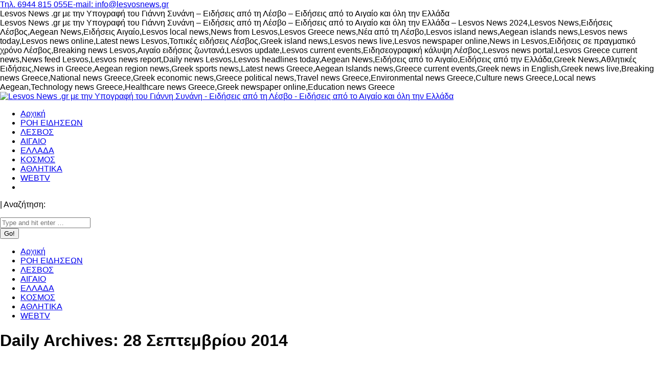

--- FILE ---
content_type: text/html; charset=UTF-8
request_url: https://lesvosnews.gr/2014/09/28/
body_size: 17380
content:
<!DOCTYPE html>
<!--[if !(IE 6) | !(IE 7) | !(IE 8)  ]><!-->
<html lang="el" class="no-js">
<!--<![endif]-->
<head>
	<meta charset="UTF-8" />
	<meta name="google-site-verification" content="-ke0RKx1n1TFEfZsWBVlMOejA4jEWQmQMo9j8IV4j4Y" />
		<meta name="viewport" content="width=device-width, initial-scale=1, maximum-scale=1, user-scalable=0">
		<meta name="theme-color" content="#1b3160"/>	<link rel="profile" href="https://gmpg.org/xfn/11" />
	<meta name='robots' content='noindex, follow' />

	<!-- This site is optimized with the Yoast SEO plugin v26.7 - https://yoast.com/wordpress/plugins/seo/ -->
	<title>28 Σεπτεμβρίου 2014 - Lesvos News .gr με την Υπογραφή του Γιάννη Συνάνη - Ειδήσεις από τη Λέσβο - Ειδήσεις από το Αιγαίο και όλη την Ελλάδα</title>
	<meta property="og:locale" content="el_GR" />
	<meta property="og:type" content="website" />
	<meta property="og:title" content="28 Σεπτεμβρίου 2014 - Lesvos News .gr με την Υπογραφή του Γιάννη Συνάνη - Ειδήσεις από τη Λέσβο - Ειδήσεις από το Αιγαίο και όλη την Ελλάδα" />
	<meta property="og:url" content="https://lesvosnews.gr/2014/09/28/" />
	<meta property="og:site_name" content="Lesvos News .gr με την Υπογραφή του Γιάννη Συνάνη - Ειδήσεις από τη Λέσβο - Ειδήσεις από το Αιγαίο και όλη την Ελλάδα" />
	<meta name="twitter:card" content="summary_large_image" />
	<script type="application/ld+json" class="yoast-schema-graph">{"@context":"https://schema.org","@graph":[{"@type":"CollectionPage","@id":"https://lesvosnews.gr/2014/09/28/","url":"https://lesvosnews.gr/2014/09/28/","name":"28 Σεπτεμβρίου 2014 - Lesvos News .gr με την Υπογραφή του Γιάννη Συνάνη - Ειδήσεις από τη Λέσβο - Ειδήσεις από το Αιγαίο και όλη την Ελλάδα","isPartOf":{"@id":"https://lesvosnews.gr/#website"},"primaryImageOfPage":{"@id":"https://lesvosnews.gr/2014/09/28/#primaryimage"},"image":{"@id":"https://lesvosnews.gr/2014/09/28/#primaryimage"},"thumbnailUrl":"https://lesvosnews.gr/wp-content/uploads/2014/09/aelk-panthrakikos.jpg","breadcrumb":{"@id":"https://lesvosnews.gr/2014/09/28/#breadcrumb"},"inLanguage":"el"},{"@type":"ImageObject","inLanguage":"el","@id":"https://lesvosnews.gr/2014/09/28/#primaryimage","url":"https://lesvosnews.gr/wp-content/uploads/2014/09/aelk-panthrakikos.jpg","contentUrl":"https://lesvosnews.gr/wp-content/uploads/2014/09/aelk-panthrakikos.jpg","width":604,"height":344},{"@type":"BreadcrumbList","@id":"https://lesvosnews.gr/2014/09/28/#breadcrumb","itemListElement":[{"@type":"ListItem","position":1,"name":"Αρχική","item":"https://lesvosnews.gr/"},{"@type":"ListItem","position":2,"name":"Αρχεία για 28 Σεπτεμβρίου 2014"}]},{"@type":"WebSite","@id":"https://lesvosnews.gr/#website","url":"https://lesvosnews.gr/","name":"Lesvos News .GR","description":"Lesvos News .gr με την Υπογραφή του Γιάννη Συνάνη - Ειδήσεις από τη Λέσβο - Ειδήσεις από το Αιγαίο και όλη την Ελλάδα - Lesvos News 2024,Lesvos News,Ειδήσεις Λέσβος,Aegean News,Ειδήσεις Αιγαίο,Lesvos local news,News from Lesvos,Lesvos Greece news,Νέα από τη Λέσβο,Lesvos island news,Aegean islands news,Lesvos news today,Lesvos news online,Latest news Lesvos,Τοπικές ειδήσεις Λέσβος,Greek island news,Lesvos news live,Lesvos newspaper online,News in Lesvos,Ειδήσεις σε πραγματικό χρόνο Λέσβος,Breaking news Lesvos,Αιγαίο ειδήσεις ζωντανά,Lesvos update,Lesvos current events,Ειδησεογραφική κάλυψη Λέσβος,Lesvos news portal,Lesvos Greece current news,News feed Lesvos,Lesvos news report,Daily news Lesvos,Lesvos headlines today,Aegean News,Ειδήσεις από το Αιγαίο,Ειδήσεις από την Ελλάδα,Greek News,Αθλητικές Ειδήσεις,News in Greece,Aegean region news,Greek sports news,Latest news Greece,Aegean Islands news,Greece current events,Greek news in English,Greek news live,Breaking news Greece,National news Greece,Greek economic news,Greece political news,Travel news Greece,Environmental news Greece,Culture news Greece,Local news Aegean,Technology news Greece,Healthcare news Greece,Greek newspaper online,Education news Greece","publisher":{"@id":"https://lesvosnews.gr/#organization"},"potentialAction":[{"@type":"SearchAction","target":{"@type":"EntryPoint","urlTemplate":"https://lesvosnews.gr/?s={search_term_string}"},"query-input":{"@type":"PropertyValueSpecification","valueRequired":true,"valueName":"search_term_string"}}],"inLanguage":"el"},{"@type":"Organization","@id":"https://lesvosnews.gr/#organization","name":"Lesvos News .GR","url":"https://lesvosnews.gr/","logo":{"@type":"ImageObject","inLanguage":"el","@id":"https://lesvosnews.gr/#/schema/logo/image/","url":"https://lesvosnews.gr/wp-content/uploads/2013/10/lesvosnews-logo.png","contentUrl":"https://lesvosnews.gr/wp-content/uploads/2013/10/lesvosnews-logo.png","width":290,"height":87,"caption":"Lesvos News .GR"},"image":{"@id":"https://lesvosnews.gr/#/schema/logo/image/"},"sameAs":["https://www.facebook.com/sinanisi"]}]}</script>
	<!-- / Yoast SEO plugin. -->


<link rel='dns-prefetch' href='//maps.googleapis.com' />
<link rel='dns-prefetch' href='//use.fontawesome.com' />
<link rel='dns-prefetch' href='//fonts.googleapis.com' />
<link rel="alternate" type="application/rss+xml" title="Ροή RSS &raquo; Lesvos News .gr με την Υπογραφή του Γιάννη Συνάνη - Ειδήσεις από τη Λέσβο - Ειδήσεις από το Αιγαίο και όλη την Ελλάδα" href="https://lesvosnews.gr/feed/" />
<style id='wp-img-auto-sizes-contain-inline-css'>
img:is([sizes=auto i],[sizes^="auto," i]){contain-intrinsic-size:3000px 1500px}
/*# sourceURL=wp-img-auto-sizes-contain-inline-css */
</style>
<style id='wp-emoji-styles-inline-css'>

	img.wp-smiley, img.emoji {
		display: inline !important;
		border: none !important;
		box-shadow: none !important;
		height: 1em !important;
		width: 1em !important;
		margin: 0 0.07em !important;
		vertical-align: -0.1em !important;
		background: none !important;
		padding: 0 !important;
	}
/*# sourceURL=wp-emoji-styles-inline-css */
</style>
<style id='classic-theme-styles-inline-css'>
/*! This file is auto-generated */
.wp-block-button__link{color:#fff;background-color:#32373c;border-radius:9999px;box-shadow:none;text-decoration:none;padding:calc(.667em + 2px) calc(1.333em + 2px);font-size:1.125em}.wp-block-file__button{background:#32373c;color:#fff;text-decoration:none}
/*# sourceURL=/wp-includes/css/classic-themes.min.css */
</style>
<style id='font-awesome-svg-styles-default-inline-css'>
.svg-inline--fa {
  display: inline-block;
  height: 1em;
  overflow: visible;
  vertical-align: -.125em;
}
/*# sourceURL=font-awesome-svg-styles-default-inline-css */
</style>
<link rel='stylesheet' id='font-awesome-svg-styles-css' href='https://lesvosnews.gr/wp-content/uploads/font-awesome/v6.5.2/css/svg-with-js.css' media='all' />
<style id='font-awesome-svg-styles-inline-css'>
   .wp-block-font-awesome-icon svg::before,
   .wp-rich-text-font-awesome-icon svg::before {content: unset;}
/*# sourceURL=font-awesome-svg-styles-inline-css */
</style>
<link rel='stylesheet' id='contact-form-7-css' href='https://lesvosnews.gr/wp-content/plugins/contact-form-7/includes/css/styles.css?ver=6.1.4' media='all' />
<link rel='stylesheet' id='dashicons-css' href='https://lesvosnews.gr/wp-includes/css/dashicons.min.css?ver=6.9' media='all' />
<link rel='stylesheet' id='everest-forms-general-css' href='https://lesvosnews.gr/wp-content/plugins/everest-forms/assets/css/everest-forms.css?ver=3.4.1' media='all' />
<link rel='stylesheet' id='jquery-intl-tel-input-css' href='https://lesvosnews.gr/wp-content/plugins/everest-forms/assets/css/intlTelInput.css?ver=3.4.1' media='all' />
<link rel='stylesheet' id='inf-font-awesome-css' href='https://lesvosnews.gr/wp-content/plugins/post-slider-and-carousel/assets/css/font-awesome.min.css?ver=3.5.4' media='all' />
<link rel='stylesheet' id='owl-carousel-css' href='https://lesvosnews.gr/wp-content/plugins/post-slider-and-carousel/assets/css/owl.carousel.min.css?ver=3.5.4' media='all' />
<link rel='stylesheet' id='psacp-public-style-css' href='https://lesvosnews.gr/wp-content/plugins/post-slider-and-carousel/assets/css/psacp-public.min.css?ver=3.5.4' media='all' />
<link rel='stylesheet' id='vcblogandnews-fonts-css' href='https://lesvosnews.gr/wp-content/plugins/vcblogandnews/assets/css/fonts.css?ver=6.9' media='all' />
<style id='woocommerce-inline-inline-css'>
.woocommerce form .form-row .required { visibility: visible; }
/*# sourceURL=woocommerce-inline-inline-css */
</style>
<link rel='stylesheet' id='vcblogandnews-bootstrap-css' href='https://lesvosnews.gr/wp-content/plugins/vcblogandnews/assets/css/bootstrap.css?ver=6.9' media='all' />
<link rel='stylesheet' id='vcblogandnews-style-css' href='https://lesvosnews.gr/wp-content/plugins/vcblogandnews/assets/css/style.css?ver=6.9' media='all' />
<link rel='stylesheet' id='vcblogandnews-style-blog-css' href='https://lesvosnews.gr/wp-content/plugins/vcblogandnews/assets/css/style_blog.css?ver=6.9' media='all' />
<link rel='stylesheet' id='vcblogandnews-animations-css' href='https://lesvosnews.gr/wp-content/plugins/vcblogandnews/assets/css/animations.min.css?ver=6.9' media='all' />
<link rel='stylesheet' id='vcblogandnews-style-news-css' href='https://lesvosnews.gr/wp-content/plugins/vcblogandnews/assets/css/style_news.css?ver=6.9' media='all' />
<link rel='stylesheet' id='vcblogandnews-style-news-v2-css' href='https://lesvosnews.gr/wp-content/plugins/vcblogandnews/assets/css/style_news_v2.css?ver=6.9' media='all' />
<link rel='stylesheet' id='the7-font-css' href='https://lesvosnews.gr/wp-content/themes/The7/fonts/icomoon-the7-font/icomoon-the7-font.min.css?ver=11.11.0' media='all' />
<link rel='stylesheet' id='font-awesome-official-css' href='https://use.fontawesome.com/releases/v6.5.2/css/all.css' media='all' integrity="sha384-PPIZEGYM1v8zp5Py7UjFb79S58UeqCL9pYVnVPURKEqvioPROaVAJKKLzvH2rDnI" crossorigin="anonymous" />
<link rel='stylesheet' id='dt-web-fonts-css' href='https://fonts.googleapis.com/css?family=Roboto:400,500,600,700%7CSofia+Sans+Condensed:400,600,700%7CRoboto+Condensed:400,600,700' media='all' />
<link rel='stylesheet' id='dt-main-css' href='https://lesvosnews.gr/wp-content/themes/The7/css/main.min.css?ver=11.11.0' media='all' />
<link rel='stylesheet' id='the7-custom-scrollbar-css' href='https://lesvosnews.gr/wp-content/themes/The7/lib/custom-scrollbar/custom-scrollbar.min.css?ver=11.11.0' media='all' />
<link rel='stylesheet' id='the7-wpbakery-css' href='https://lesvosnews.gr/wp-content/themes/The7/css/wpbakery.min.css?ver=11.11.0' media='all' />
<link rel='stylesheet' id='the7-css-vars-css' href='https://lesvosnews.gr/wp-content/uploads/the7-css/css-vars.css?ver=62dea11dd564' media='all' />
<link rel='stylesheet' id='dt-custom-css' href='https://lesvosnews.gr/wp-content/uploads/the7-css/custom.css?ver=62dea11dd564' media='all' />
<link rel='stylesheet' id='wc-dt-custom-css' href='https://lesvosnews.gr/wp-content/uploads/the7-css/compatibility/wc-dt-custom.css?ver=62dea11dd564' media='all' />
<link rel='stylesheet' id='dt-media-css' href='https://lesvosnews.gr/wp-content/uploads/the7-css/media.css?ver=62dea11dd564' media='all' />
<link rel='stylesheet' id='the7-mega-menu-css' href='https://lesvosnews.gr/wp-content/uploads/the7-css/mega-menu.css?ver=62dea11dd564' media='all' />
<link rel='stylesheet' id='style-css' href='https://lesvosnews.gr/wp-content/themes/The7/style.css?ver=11.11.0' media='all' />
<link rel='stylesheet' id='ultimate-vc-addons-style-min-css' href='https://lesvosnews.gr/wp-content/plugins/js_ultimate/assets/min-css/ultimate.min.css?ver=3.19.19' media='all' />
<link rel='stylesheet' id='ultimate-vc-addons-icons-css' href='https://lesvosnews.gr/wp-content/plugins/js_ultimate/assets/css/icons.css?ver=3.19.19' media='all' />
<link rel='stylesheet' id='ultimate-vc-addons-vidcons-css' href='https://lesvosnews.gr/wp-content/plugins/js_ultimate/assets/fonts/vidcons.css?ver=3.19.19' media='all' />
<link rel='stylesheet' id='font-awesome-official-v4shim-css' href='https://use.fontawesome.com/releases/v6.5.2/css/v4-shims.css' media='all' integrity="sha384-XyvK/kKwgVW+fuRkusfLgfhAMuaxLPSOY8W7wj8tUkf0Nr2WGHniPmpdu+cmPS5n" crossorigin="anonymous" />
<script src="https://lesvosnews.gr/wp-includes/js/jquery/jquery.min.js?ver=3.7.1" id="jquery-core-js"></script>
<script src="https://lesvosnews.gr/wp-includes/js/jquery/jquery-migrate.min.js?ver=3.4.1" id="jquery-migrate-js"></script>
<script src="https://lesvosnews.gr/wp-content/plugins/vcblogandnews/assets/js/vcblogandnews.js?ver=6.9" id="vcblogandnews-js-js"></script>
<script src="https://lesvosnews.gr/wp-content/plugins/woocommerce/assets/js/jquery-blockui/jquery.blockUI.min.js?ver=2.7.0-wc.10.4.3" id="wc-jquery-blockui-js" data-wp-strategy="defer"></script>
<script id="wc-add-to-cart-js-extra">
var wc_add_to_cart_params = {"ajax_url":"/wp-admin/admin-ajax.php","wc_ajax_url":"/?wc-ajax=%%endpoint%%","i18n_view_cart":"View cart","cart_url":"https://lesvosnews.gr/cart/","is_cart":"","cart_redirect_after_add":"no"};
//# sourceURL=wc-add-to-cart-js-extra
</script>
<script src="https://lesvosnews.gr/wp-content/plugins/woocommerce/assets/js/frontend/add-to-cart.min.js?ver=10.4.3" id="wc-add-to-cart-js" data-wp-strategy="defer"></script>
<script src="https://lesvosnews.gr/wp-content/plugins/woocommerce/assets/js/js-cookie/js.cookie.min.js?ver=2.1.4-wc.10.4.3" id="wc-js-cookie-js" defer data-wp-strategy="defer"></script>
<script id="woocommerce-js-extra">
var woocommerce_params = {"ajax_url":"/wp-admin/admin-ajax.php","wc_ajax_url":"/?wc-ajax=%%endpoint%%","i18n_password_show":"\u0395\u03bc\u03c6\u03ac\u03bd\u03b9\u03c3\u03b7 \u03c3\u03c5\u03bd\u03b8\u03b7\u03bc\u03b1\u03c4\u03b9\u03ba\u03bf\u03cd","i18n_password_hide":"\u0391\u03c0\u03cc\u03ba\u03c1\u03c5\u03c8\u03b7 \u03c3\u03c5\u03bd\u03b8\u03b7\u03bc\u03b1\u03c4\u03b9\u03ba\u03bf\u03cd"};
//# sourceURL=woocommerce-js-extra
</script>
<script src="https://lesvosnews.gr/wp-content/plugins/woocommerce/assets/js/frontend/woocommerce.min.js?ver=10.4.3" id="woocommerce-js" defer data-wp-strategy="defer"></script>
<script src="https://lesvosnews.gr/wp-content/plugins/js_composer/assets/js/vendors/woocommerce-add-to-cart.js?ver=7.4" id="vc_woocommerce-add-to-cart-js-js"></script>
<script src="https://lesvosnews.gr/wp-content/plugins/vcblogandnews/assets/js/appear.min.js?ver=6.9" id="vcblogandnews-appear-js"></script>
<script src="https://lesvosnews.gr/wp-content/plugins/vcblogandnews/assets/js/animations.min.js?ver=6.9" id="vcblogandnews-js-animations-js"></script>
<script id="dt-above-fold-js-extra">
var dtLocal = {"themeUrl":"https://lesvosnews.gr/wp-content/themes/The7","passText":"To view this protected post, enter the password below:","moreButtonText":{"loading":"Loading...","loadMore":"Load more"},"postID":"6306","ajaxurl":"https://lesvosnews.gr/wp-admin/admin-ajax.php","REST":{"baseUrl":"https://lesvosnews.gr/wp-json/the7/v1","endpoints":{"sendMail":"/send-mail"}},"contactMessages":{"required":"One or more fields have an error. Please check and try again.","terms":"Please accept the privacy policy.","fillTheCaptchaError":"Please, fill the captcha."},"captchaSiteKey":"","ajaxNonce":"93ac706f43","pageData":{"type":"archive","template":"archive","layout":"masonry"},"themeSettings":{"smoothScroll":"off","lazyLoading":false,"desktopHeader":{"height":100},"ToggleCaptionEnabled":"disabled","ToggleCaption":"Navigation","floatingHeader":{"showAfter":94,"showMenu":true,"height":100,"logo":{"showLogo":true,"html":"\u003Cimg class=\" preload-me\" src=\"https://lesvosnews.gr/wp-content/uploads/2013/10/lesvosnews-logo.png\" srcset=\"https://lesvosnews.gr/wp-content/uploads/2013/10/lesvosnews-logo.png 290w, https://lesvosnews.gr/wp-content/uploads/2013/10/lesvosnews-logo.png 290w\" width=\"290\" height=\"87\"   sizes=\"290px\" alt=\"Lesvos News .gr \u03bc\u03b5 \u03c4\u03b7\u03bd \u03a5\u03c0\u03bf\u03b3\u03c1\u03b1\u03c6\u03ae \u03c4\u03bf\u03c5 \u0393\u03b9\u03ac\u03bd\u03bd\u03b7 \u03a3\u03c5\u03bd\u03ac\u03bd\u03b7 - \u0395\u03b9\u03b4\u03ae\u03c3\u03b5\u03b9\u03c2 \u03b1\u03c0\u03cc \u03c4\u03b7 \u039b\u03ad\u03c3\u03b2\u03bf - \u0395\u03b9\u03b4\u03ae\u03c3\u03b5\u03b9\u03c2 \u03b1\u03c0\u03cc \u03c4\u03bf \u0391\u03b9\u03b3\u03b1\u03af\u03bf \u03ba\u03b1\u03b9 \u03cc\u03bb\u03b7 \u03c4\u03b7\u03bd \u0395\u03bb\u03bb\u03ac\u03b4\u03b1\" /\u003E","url":"https://lesvosnews.gr/"}},"topLine":{"floatingTopLine":{"logo":{"showLogo":false,"html":""}}},"mobileHeader":{"firstSwitchPoint":992,"secondSwitchPoint":778,"firstSwitchPointHeight":60,"secondSwitchPointHeight":60,"mobileToggleCaptionEnabled":"disabled","mobileToggleCaption":"Menu"},"stickyMobileHeaderFirstSwitch":{"logo":{"html":"\u003Cimg class=\" preload-me\" src=\"https://lesvosnews.gr/wp-content/uploads/2013/10/lesvosnews-logo.png\" srcset=\"https://lesvosnews.gr/wp-content/uploads/2013/10/lesvosnews-logo.png 290w, https://lesvosnews.gr/wp-content/uploads/2013/10/lesvosnews-logo.png 290w\" width=\"290\" height=\"87\"   sizes=\"290px\" alt=\"Lesvos News .gr \u03bc\u03b5 \u03c4\u03b7\u03bd \u03a5\u03c0\u03bf\u03b3\u03c1\u03b1\u03c6\u03ae \u03c4\u03bf\u03c5 \u0393\u03b9\u03ac\u03bd\u03bd\u03b7 \u03a3\u03c5\u03bd\u03ac\u03bd\u03b7 - \u0395\u03b9\u03b4\u03ae\u03c3\u03b5\u03b9\u03c2 \u03b1\u03c0\u03cc \u03c4\u03b7 \u039b\u03ad\u03c3\u03b2\u03bf - \u0395\u03b9\u03b4\u03ae\u03c3\u03b5\u03b9\u03c2 \u03b1\u03c0\u03cc \u03c4\u03bf \u0391\u03b9\u03b3\u03b1\u03af\u03bf \u03ba\u03b1\u03b9 \u03cc\u03bb\u03b7 \u03c4\u03b7\u03bd \u0395\u03bb\u03bb\u03ac\u03b4\u03b1\" /\u003E"}},"stickyMobileHeaderSecondSwitch":{"logo":{"html":"\u003Cimg class=\" preload-me\" src=\"https://lesvosnews.gr/wp-content/uploads/2013/10/lesvosnews-logo.png\" srcset=\"https://lesvosnews.gr/wp-content/uploads/2013/10/lesvosnews-logo.png 290w, https://lesvosnews.gr/wp-content/uploads/2013/10/lesvosnews-logo.png 290w\" width=\"290\" height=\"87\"   sizes=\"290px\" alt=\"Lesvos News .gr \u03bc\u03b5 \u03c4\u03b7\u03bd \u03a5\u03c0\u03bf\u03b3\u03c1\u03b1\u03c6\u03ae \u03c4\u03bf\u03c5 \u0393\u03b9\u03ac\u03bd\u03bd\u03b7 \u03a3\u03c5\u03bd\u03ac\u03bd\u03b7 - \u0395\u03b9\u03b4\u03ae\u03c3\u03b5\u03b9\u03c2 \u03b1\u03c0\u03cc \u03c4\u03b7 \u039b\u03ad\u03c3\u03b2\u03bf - \u0395\u03b9\u03b4\u03ae\u03c3\u03b5\u03b9\u03c2 \u03b1\u03c0\u03cc \u03c4\u03bf \u0391\u03b9\u03b3\u03b1\u03af\u03bf \u03ba\u03b1\u03b9 \u03cc\u03bb\u03b7 \u03c4\u03b7\u03bd \u0395\u03bb\u03bb\u03ac\u03b4\u03b1\" /\u003E"}},"sidebar":{"switchPoint":900},"boxedWidth":"1280px"},"VCMobileScreenWidth":"768","wcCartFragmentHash":"93d572323cade8edd69ebe87f557f2f1"};
var dtShare = {"shareButtonText":{"facebook":"Share on Facebook","twitter":"Tweet","pinterest":"Pin it","linkedin":"Share on Linkedin","whatsapp":"Share on Whatsapp"},"overlayOpacity":"85"};
//# sourceURL=dt-above-fold-js-extra
</script>
<script src="https://lesvosnews.gr/wp-content/themes/The7/js/above-the-fold.min.js?ver=11.11.0" id="dt-above-fold-js"></script>
<script src="https://lesvosnews.gr/wp-content/themes/The7/js/compatibility/woocommerce/woocommerce.min.js?ver=11.11.0" id="dt-woocommerce-js"></script>
<script src="https://lesvosnews.gr/wp-content/plugins/js_ultimate/assets/min-js/modernizr-custom.min.js?ver=3.19.19" id="ultimate-vc-addons-modernizr-js"></script>
<script src="https://lesvosnews.gr/wp-content/plugins/js_ultimate/assets/min-js/jquery-ui.min.js?ver=3.19.19" id="jquery_ui-js"></script>
<script src="https://maps.googleapis.com/maps/api/js" id="ultimate-vc-addons-googleapis-js"></script>
<script src="https://lesvosnews.gr/wp-includes/js/jquery/ui/core.min.js?ver=1.13.3" id="jquery-ui-core-js"></script>
<script src="https://lesvosnews.gr/wp-includes/js/jquery/ui/mouse.min.js?ver=1.13.3" id="jquery-ui-mouse-js"></script>
<script src="https://lesvosnews.gr/wp-includes/js/jquery/ui/slider.min.js?ver=1.13.3" id="jquery-ui-slider-js"></script>
<script src="https://lesvosnews.gr/wp-content/plugins/js_ultimate/assets/min-js/jquery-ui-labeledslider.min.js?ver=3.19.19" id="ultimate-vc-addons_range_tick-js"></script>
<script src="https://lesvosnews.gr/wp-content/plugins/js_ultimate/assets/min-js/ultimate.min.js?ver=3.19.19" id="ultimate-vc-addons-script-js"></script>
<script src="https://lesvosnews.gr/wp-content/plugins/js_ultimate/assets/min-js/modal-all.min.js?ver=3.19.19" id="ultimate-vc-addons-modal-all-js"></script>
<script src="https://lesvosnews.gr/wp-content/plugins/js_ultimate/assets/min-js/jparallax.min.js?ver=3.19.19" id="ultimate-vc-addons-jquery.shake-js"></script>
<script src="https://lesvosnews.gr/wp-content/plugins/js_ultimate/assets/min-js/vhparallax.min.js?ver=3.19.19" id="ultimate-vc-addons-jquery.vhparallax-js"></script>
<script src="https://lesvosnews.gr/wp-content/plugins/js_ultimate/assets/min-js/ultimate_bg.min.js?ver=3.19.19" id="ultimate-vc-addons-row-bg-js"></script>
<script src="https://lesvosnews.gr/wp-content/plugins/js_ultimate/assets/min-js/mb-YTPlayer.min.js?ver=3.19.19" id="ultimate-vc-addons-jquery.ytplayer-js"></script>
<script></script><link rel="https://api.w.org/" href="https://lesvosnews.gr/wp-json/" /><link rel="EditURI" type="application/rsd+xml" title="RSD" href="https://lesvosnews.gr/xmlrpc.php?rsd" />
<meta name="generator" content="WordPress 6.9" />
<meta name="generator" content="Everest Forms 3.4.1" />
<meta name="generator" content="WooCommerce 10.4.3" />
<meta name="google-adsense-account" content="ca-pub-7019966383822910">	<noscript><style>.woocommerce-product-gallery{ opacity: 1 !important; }</style></noscript>
	<meta name="generator" content="Powered by WPBakery Page Builder - drag and drop page builder for WordPress."/>
<meta name="generator" content="Powered by Slider Revolution 6.6.12 - responsive, Mobile-Friendly Slider Plugin for WordPress with comfortable drag and drop interface." />
<link rel="icon" href="https://lesvosnews.gr/wp-content/uploads/2013/10/fi2.png" type="image/png" sizes="16x16"/><link rel="icon" href="https://lesvosnews.gr/wp-content/uploads/2013/10/fi2.png" type="image/png" sizes="32x32"/><link rel="apple-touch-icon" href="https://lesvosnews.gr/wp-content/uploads/2013/10/fi2.png"><link rel="apple-touch-icon" sizes="76x76" href="https://lesvosnews.gr/wp-content/uploads/2013/10/fi2.png"><link rel="apple-touch-icon" sizes="120x120" href="https://lesvosnews.gr/wp-content/uploads/2013/10/fi2.png"><link rel="apple-touch-icon" sizes="152x152" href="https://lesvosnews.gr/wp-content/uploads/2013/10/fi2.png"><script>function setREVStartSize(e){
			//window.requestAnimationFrame(function() {
				window.RSIW = window.RSIW===undefined ? window.innerWidth : window.RSIW;
				window.RSIH = window.RSIH===undefined ? window.innerHeight : window.RSIH;
				try {
					var pw = document.getElementById(e.c).parentNode.offsetWidth,
						newh;
					pw = pw===0 || isNaN(pw) || (e.l=="fullwidth" || e.layout=="fullwidth") ? window.RSIW : pw;
					e.tabw = e.tabw===undefined ? 0 : parseInt(e.tabw);
					e.thumbw = e.thumbw===undefined ? 0 : parseInt(e.thumbw);
					e.tabh = e.tabh===undefined ? 0 : parseInt(e.tabh);
					e.thumbh = e.thumbh===undefined ? 0 : parseInt(e.thumbh);
					e.tabhide = e.tabhide===undefined ? 0 : parseInt(e.tabhide);
					e.thumbhide = e.thumbhide===undefined ? 0 : parseInt(e.thumbhide);
					e.mh = e.mh===undefined || e.mh=="" || e.mh==="auto" ? 0 : parseInt(e.mh,0);
					if(e.layout==="fullscreen" || e.l==="fullscreen")
						newh = Math.max(e.mh,window.RSIH);
					else{
						e.gw = Array.isArray(e.gw) ? e.gw : [e.gw];
						for (var i in e.rl) if (e.gw[i]===undefined || e.gw[i]===0) e.gw[i] = e.gw[i-1];
						e.gh = e.el===undefined || e.el==="" || (Array.isArray(e.el) && e.el.length==0)? e.gh : e.el;
						e.gh = Array.isArray(e.gh) ? e.gh : [e.gh];
						for (var i in e.rl) if (e.gh[i]===undefined || e.gh[i]===0) e.gh[i] = e.gh[i-1];
											
						var nl = new Array(e.rl.length),
							ix = 0,
							sl;
						e.tabw = e.tabhide>=pw ? 0 : e.tabw;
						e.thumbw = e.thumbhide>=pw ? 0 : e.thumbw;
						e.tabh = e.tabhide>=pw ? 0 : e.tabh;
						e.thumbh = e.thumbhide>=pw ? 0 : e.thumbh;
						for (var i in e.rl) nl[i] = e.rl[i]<window.RSIW ? 0 : e.rl[i];
						sl = nl[0];
						for (var i in nl) if (sl>nl[i] && nl[i]>0) { sl = nl[i]; ix=i;}
						var m = pw>(e.gw[ix]+e.tabw+e.thumbw) ? 1 : (pw-(e.tabw+e.thumbw)) / (e.gw[ix]);
						newh =  (e.gh[ix] * m) + (e.tabh + e.thumbh);
					}
					var el = document.getElementById(e.c);
					if (el!==null && el) el.style.height = newh+"px";
					el = document.getElementById(e.c+"_wrapper");
					if (el!==null && el) {
						el.style.height = newh+"px";
						el.style.display = "block";
					}
				} catch(e){
					console.log("Failure at Presize of Slider:" + e)
				}
			//});
		  };</script>
<noscript><style> .wpb_animate_when_almost_visible { opacity: 1; }</style></noscript><style id='the7-custom-inline-css' type='text/css'>
.sub-nav .menu-item i.fa,
.sub-nav .menu-item i.fas,
.sub-nav .menu-item i.far,
.sub-nav .menu-item i.fab {
	text-align: center;
	width: 1.25em;
}
</style>
<style id='global-styles-inline-css'>
:root{--wp--preset--aspect-ratio--square: 1;--wp--preset--aspect-ratio--4-3: 4/3;--wp--preset--aspect-ratio--3-4: 3/4;--wp--preset--aspect-ratio--3-2: 3/2;--wp--preset--aspect-ratio--2-3: 2/3;--wp--preset--aspect-ratio--16-9: 16/9;--wp--preset--aspect-ratio--9-16: 9/16;--wp--preset--color--black: #000000;--wp--preset--color--cyan-bluish-gray: #abb8c3;--wp--preset--color--white: #FFF;--wp--preset--color--pale-pink: #f78da7;--wp--preset--color--vivid-red: #cf2e2e;--wp--preset--color--luminous-vivid-orange: #ff6900;--wp--preset--color--luminous-vivid-amber: #fcb900;--wp--preset--color--light-green-cyan: #7bdcb5;--wp--preset--color--vivid-green-cyan: #00d084;--wp--preset--color--pale-cyan-blue: #8ed1fc;--wp--preset--color--vivid-cyan-blue: #0693e3;--wp--preset--color--vivid-purple: #9b51e0;--wp--preset--color--accent: #1b3160;--wp--preset--color--dark-gray: #111;--wp--preset--color--light-gray: #767676;--wp--preset--gradient--vivid-cyan-blue-to-vivid-purple: linear-gradient(135deg,rgb(6,147,227) 0%,rgb(155,81,224) 100%);--wp--preset--gradient--light-green-cyan-to-vivid-green-cyan: linear-gradient(135deg,rgb(122,220,180) 0%,rgb(0,208,130) 100%);--wp--preset--gradient--luminous-vivid-amber-to-luminous-vivid-orange: linear-gradient(135deg,rgb(252,185,0) 0%,rgb(255,105,0) 100%);--wp--preset--gradient--luminous-vivid-orange-to-vivid-red: linear-gradient(135deg,rgb(255,105,0) 0%,rgb(207,46,46) 100%);--wp--preset--gradient--very-light-gray-to-cyan-bluish-gray: linear-gradient(135deg,rgb(238,238,238) 0%,rgb(169,184,195) 100%);--wp--preset--gradient--cool-to-warm-spectrum: linear-gradient(135deg,rgb(74,234,220) 0%,rgb(151,120,209) 20%,rgb(207,42,186) 40%,rgb(238,44,130) 60%,rgb(251,105,98) 80%,rgb(254,248,76) 100%);--wp--preset--gradient--blush-light-purple: linear-gradient(135deg,rgb(255,206,236) 0%,rgb(152,150,240) 100%);--wp--preset--gradient--blush-bordeaux: linear-gradient(135deg,rgb(254,205,165) 0%,rgb(254,45,45) 50%,rgb(107,0,62) 100%);--wp--preset--gradient--luminous-dusk: linear-gradient(135deg,rgb(255,203,112) 0%,rgb(199,81,192) 50%,rgb(65,88,208) 100%);--wp--preset--gradient--pale-ocean: linear-gradient(135deg,rgb(255,245,203) 0%,rgb(182,227,212) 50%,rgb(51,167,181) 100%);--wp--preset--gradient--electric-grass: linear-gradient(135deg,rgb(202,248,128) 0%,rgb(113,206,126) 100%);--wp--preset--gradient--midnight: linear-gradient(135deg,rgb(2,3,129) 0%,rgb(40,116,252) 100%);--wp--preset--font-size--small: 13px;--wp--preset--font-size--medium: 20px;--wp--preset--font-size--large: 36px;--wp--preset--font-size--x-large: 42px;--wp--preset--spacing--20: 0.44rem;--wp--preset--spacing--30: 0.67rem;--wp--preset--spacing--40: 1rem;--wp--preset--spacing--50: 1.5rem;--wp--preset--spacing--60: 2.25rem;--wp--preset--spacing--70: 3.38rem;--wp--preset--spacing--80: 5.06rem;--wp--preset--shadow--natural: 6px 6px 9px rgba(0, 0, 0, 0.2);--wp--preset--shadow--deep: 12px 12px 50px rgba(0, 0, 0, 0.4);--wp--preset--shadow--sharp: 6px 6px 0px rgba(0, 0, 0, 0.2);--wp--preset--shadow--outlined: 6px 6px 0px -3px rgb(255, 255, 255), 6px 6px rgb(0, 0, 0);--wp--preset--shadow--crisp: 6px 6px 0px rgb(0, 0, 0);}:where(.is-layout-flex){gap: 0.5em;}:where(.is-layout-grid){gap: 0.5em;}body .is-layout-flex{display: flex;}.is-layout-flex{flex-wrap: wrap;align-items: center;}.is-layout-flex > :is(*, div){margin: 0;}body .is-layout-grid{display: grid;}.is-layout-grid > :is(*, div){margin: 0;}:where(.wp-block-columns.is-layout-flex){gap: 2em;}:where(.wp-block-columns.is-layout-grid){gap: 2em;}:where(.wp-block-post-template.is-layout-flex){gap: 1.25em;}:where(.wp-block-post-template.is-layout-grid){gap: 1.25em;}.has-black-color{color: var(--wp--preset--color--black) !important;}.has-cyan-bluish-gray-color{color: var(--wp--preset--color--cyan-bluish-gray) !important;}.has-white-color{color: var(--wp--preset--color--white) !important;}.has-pale-pink-color{color: var(--wp--preset--color--pale-pink) !important;}.has-vivid-red-color{color: var(--wp--preset--color--vivid-red) !important;}.has-luminous-vivid-orange-color{color: var(--wp--preset--color--luminous-vivid-orange) !important;}.has-luminous-vivid-amber-color{color: var(--wp--preset--color--luminous-vivid-amber) !important;}.has-light-green-cyan-color{color: var(--wp--preset--color--light-green-cyan) !important;}.has-vivid-green-cyan-color{color: var(--wp--preset--color--vivid-green-cyan) !important;}.has-pale-cyan-blue-color{color: var(--wp--preset--color--pale-cyan-blue) !important;}.has-vivid-cyan-blue-color{color: var(--wp--preset--color--vivid-cyan-blue) !important;}.has-vivid-purple-color{color: var(--wp--preset--color--vivid-purple) !important;}.has-black-background-color{background-color: var(--wp--preset--color--black) !important;}.has-cyan-bluish-gray-background-color{background-color: var(--wp--preset--color--cyan-bluish-gray) !important;}.has-white-background-color{background-color: var(--wp--preset--color--white) !important;}.has-pale-pink-background-color{background-color: var(--wp--preset--color--pale-pink) !important;}.has-vivid-red-background-color{background-color: var(--wp--preset--color--vivid-red) !important;}.has-luminous-vivid-orange-background-color{background-color: var(--wp--preset--color--luminous-vivid-orange) !important;}.has-luminous-vivid-amber-background-color{background-color: var(--wp--preset--color--luminous-vivid-amber) !important;}.has-light-green-cyan-background-color{background-color: var(--wp--preset--color--light-green-cyan) !important;}.has-vivid-green-cyan-background-color{background-color: var(--wp--preset--color--vivid-green-cyan) !important;}.has-pale-cyan-blue-background-color{background-color: var(--wp--preset--color--pale-cyan-blue) !important;}.has-vivid-cyan-blue-background-color{background-color: var(--wp--preset--color--vivid-cyan-blue) !important;}.has-vivid-purple-background-color{background-color: var(--wp--preset--color--vivid-purple) !important;}.has-black-border-color{border-color: var(--wp--preset--color--black) !important;}.has-cyan-bluish-gray-border-color{border-color: var(--wp--preset--color--cyan-bluish-gray) !important;}.has-white-border-color{border-color: var(--wp--preset--color--white) !important;}.has-pale-pink-border-color{border-color: var(--wp--preset--color--pale-pink) !important;}.has-vivid-red-border-color{border-color: var(--wp--preset--color--vivid-red) !important;}.has-luminous-vivid-orange-border-color{border-color: var(--wp--preset--color--luminous-vivid-orange) !important;}.has-luminous-vivid-amber-border-color{border-color: var(--wp--preset--color--luminous-vivid-amber) !important;}.has-light-green-cyan-border-color{border-color: var(--wp--preset--color--light-green-cyan) !important;}.has-vivid-green-cyan-border-color{border-color: var(--wp--preset--color--vivid-green-cyan) !important;}.has-pale-cyan-blue-border-color{border-color: var(--wp--preset--color--pale-cyan-blue) !important;}.has-vivid-cyan-blue-border-color{border-color: var(--wp--preset--color--vivid-cyan-blue) !important;}.has-vivid-purple-border-color{border-color: var(--wp--preset--color--vivid-purple) !important;}.has-vivid-cyan-blue-to-vivid-purple-gradient-background{background: var(--wp--preset--gradient--vivid-cyan-blue-to-vivid-purple) !important;}.has-light-green-cyan-to-vivid-green-cyan-gradient-background{background: var(--wp--preset--gradient--light-green-cyan-to-vivid-green-cyan) !important;}.has-luminous-vivid-amber-to-luminous-vivid-orange-gradient-background{background: var(--wp--preset--gradient--luminous-vivid-amber-to-luminous-vivid-orange) !important;}.has-luminous-vivid-orange-to-vivid-red-gradient-background{background: var(--wp--preset--gradient--luminous-vivid-orange-to-vivid-red) !important;}.has-very-light-gray-to-cyan-bluish-gray-gradient-background{background: var(--wp--preset--gradient--very-light-gray-to-cyan-bluish-gray) !important;}.has-cool-to-warm-spectrum-gradient-background{background: var(--wp--preset--gradient--cool-to-warm-spectrum) !important;}.has-blush-light-purple-gradient-background{background: var(--wp--preset--gradient--blush-light-purple) !important;}.has-blush-bordeaux-gradient-background{background: var(--wp--preset--gradient--blush-bordeaux) !important;}.has-luminous-dusk-gradient-background{background: var(--wp--preset--gradient--luminous-dusk) !important;}.has-pale-ocean-gradient-background{background: var(--wp--preset--gradient--pale-ocean) !important;}.has-electric-grass-gradient-background{background: var(--wp--preset--gradient--electric-grass) !important;}.has-midnight-gradient-background{background: var(--wp--preset--gradient--midnight) !important;}.has-small-font-size{font-size: var(--wp--preset--font-size--small) !important;}.has-medium-font-size{font-size: var(--wp--preset--font-size--medium) !important;}.has-large-font-size{font-size: var(--wp--preset--font-size--large) !important;}.has-x-large-font-size{font-size: var(--wp--preset--font-size--x-large) !important;}
/*# sourceURL=global-styles-inline-css */
</style>
<link rel='stylesheet' id='wc-blocks-style-css' href='https://lesvosnews.gr/wp-content/plugins/woocommerce/assets/client/blocks/wc-blocks.css?ver=wc-10.4.3' media='all' />
<link rel='stylesheet' id='rs-plugin-settings-css' href='https://lesvosnews.gr/wp-content/plugins/revslider-6-6-12/public/assets/css/rs6.css?ver=6.6.12' media='all' />
<style id='rs-plugin-settings-inline-css'>
#rs-demo-id {}
/*# sourceURL=rs-plugin-settings-inline-css */
</style>
</head>
<body id="the7-body" class="archive date wp-custom-logo wp-embed-responsive wp-theme-The7 theme-The7 everest-forms-no-js woocommerce-no-js layout-masonry description-under-image dt-responsive-on right-mobile-menu-close-icon ouside-menu-close-icon mobile-hamburger-close-bg-enable mobile-hamburger-close-bg-hover-enable  fade-medium-mobile-menu-close-icon fade-medium-menu-close-icon srcset-enabled btn-flat custom-btn-color custom-btn-hover-color shadow-element-decoration phantom-sticky phantom-shadow-decoration phantom-main-logo-on sticky-mobile-header top-header first-switch-logo-left first-switch-menu-right second-switch-logo-left second-switch-menu-right right-mobile-menu layzr-loading-on popup-message-style the7-ver-11.11.0 wpb-js-composer js-comp-ver-7.4 vc_responsive">
<!-- The7 11.11.0 -->

<div id="page" >
	<a class="skip-link screen-reader-text" href="#content">Skip to content</a>

<div class="masthead inline-header right widgets full-height shadow-decoration shadow-mobile-header-decoration small-mobile-menu-icon dt-parent-menu-clickable show-sub-menu-on-hover"  role="banner">

	<div class="top-bar full-width-line top-bar-line-hide">
	<div class="top-bar-bg" ></div>
	<div class="left-widgets mini-widgets"><a href="tel:00306944815055" class="mini-contacts multipurpose_1 show-on-desktop near-logo-first-switch in-menu-second-switch"><i class="fa-fw icomoon-the7-font-the7-phone-01"></i>Τηλ. 6944 815 055</a><a href="email: info@lesvosnews.gr" class="mini-contacts multipurpose_2 show-on-desktop near-logo-first-switch in-menu-second-switch"><i class="fa-fw icomoon-the7-font-the7-mail-011"></i>E-mail: info@lesvosnews.gr</a></div><div class="right-widgets mini-widgets"><div class="soc-ico show-on-desktop in-top-bar-right in-menu-second-switch custom-bg disabled-border border-off hover-accent-bg hover-disabled-border  hover-border-off"><a title="Facebook page opens in new window" href="https://www.facebook.com/sinanisi" target="_blank" class="facebook"><span class="soc-font-icon"></span><span class="screen-reader-text">Facebook page opens in new window</span></a><a title="YouTube page opens in new window" href="https://www.youtube.com/@LesvosNewsSinanisGiannis" target="_blank" class="you-tube"><span class="soc-font-icon"></span><span class="screen-reader-text">YouTube page opens in new window</span></a><a title="Mail page opens in new window" href="mail:info@lesvosnews.gr" target="_blank" class="mail"><span class="soc-font-icon"></span><span class="screen-reader-text">Mail page opens in new window</span></a></div></div></div>

	<header class="header-bar">

		<div class="branding">
	<div id="site-title" class="assistive-text">Lesvos News .gr με την Υπογραφή του Γιάννη Συνάνη &#8211; Ειδήσεις από τη Λέσβο &#8211; Ειδήσεις από το Αιγαίο και όλη την Ελλάδα</div>
	<div id="site-description" class="assistive-text">Lesvos News .gr με την Υπογραφή του Γιάννη Συνάνη &#8211; Ειδήσεις από τη Λέσβο &#8211; Ειδήσεις από το Αιγαίο και όλη την Ελλάδα &#8211; Lesvos News 2024,Lesvos News,Ειδήσεις Λέσβος,Aegean News,Ειδήσεις Αιγαίο,Lesvos local news,News from Lesvos,Lesvos Greece news,Νέα από τη Λέσβο,Lesvos island news,Aegean islands news,Lesvos news today,Lesvos news online,Latest news Lesvos,Τοπικές ειδήσεις Λέσβος,Greek island news,Lesvos news live,Lesvos newspaper online,News in Lesvos,Ειδήσεις σε πραγματικό χρόνο Λέσβος,Breaking news Lesvos,Αιγαίο ειδήσεις ζωντανά,Lesvos update,Lesvos current events,Ειδησεογραφική κάλυψη Λέσβος,Lesvos news portal,Lesvos Greece current news,News feed Lesvos,Lesvos news report,Daily news Lesvos,Lesvos headlines today,Aegean News,Ειδήσεις από το Αιγαίο,Ειδήσεις από την Ελλάδα,Greek News,Αθλητικές Ειδήσεις,News in Greece,Aegean region news,Greek sports news,Latest news Greece,Aegean Islands news,Greece current events,Greek news in English,Greek news live,Breaking news Greece,National news Greece,Greek economic news,Greece political news,Travel news Greece,Environmental news Greece,Culture news Greece,Local news Aegean,Technology news Greece,Healthcare news Greece,Greek newspaper online,Education news Greece</div>
	<a class="same-logo" href="https://lesvosnews.gr/"><img class=" preload-me" src="https://lesvosnews.gr/wp-content/uploads/2013/10/lesvosnews-logo.png" srcset="https://lesvosnews.gr/wp-content/uploads/2013/10/lesvosnews-logo.png 290w, https://lesvosnews.gr/wp-content/uploads/2013/10/lesvosnews-logo.png 290w" width="290" height="87"   sizes="290px" alt="Lesvos News .gr με την Υπογραφή του Γιάννη Συνάνη - Ειδήσεις από τη Λέσβο - Ειδήσεις από το Αιγαίο και όλη την Ελλάδα" /></a></div>

		<ul id="primary-menu" class="main-nav underline-decoration l-to-r-line outside-item-remove-margin"><li class="menu-item menu-item-type-post_type menu-item-object-page menu-item-home menu-item-63648 first depth-0"><a href='https://lesvosnews.gr/' data-level='1'><span class="menu-item-text"><span class="menu-text">Αρχική</span></span></a></li> <li class="menu-item menu-item-type-taxonomy menu-item-object-category menu-item-63339 depth-0"><a href='https://lesvosnews.gr/category/%cf%81%ce%bf%ce%b7-%ce%b5%ce%b9%ce%b4%ce%b7%cf%83%ce%b5%cf%89%ce%bd/' data-level='1'><span class="menu-item-text"><span class="menu-text">ΡΟΗ ΕΙΔΗΣΕΩΝ</span></span></a></li> <li class="menu-item menu-item-type-taxonomy menu-item-object-category menu-item-63336 depth-0"><a href='https://lesvosnews.gr/category/lesvos/' data-level='1'><span class="menu-item-text"><span class="menu-text">ΛΕΣΒΟΣ</span></span></a></li> <li class="menu-item menu-item-type-taxonomy menu-item-object-category menu-item-63337 depth-0"><a href='https://lesvosnews.gr/category/egeo/' data-level='1'><span class="menu-item-text"><span class="menu-text">ΑΙΓΑΙΟ</span></span></a></li> <li class="menu-item menu-item-type-taxonomy menu-item-object-category menu-item-63338 depth-0"><a href='https://lesvosnews.gr/category/ellada/' data-level='1'><span class="menu-item-text"><span class="menu-text">ΕΛΛΑΔΑ</span></span></a></li> <li class="menu-item menu-item-type-taxonomy menu-item-object-category menu-item-63340 depth-0"><a href='https://lesvosnews.gr/category/kosmos/' data-level='1'><span class="menu-item-text"><span class="menu-text">ΚΟΣΜΟΣ</span></span></a></li> <li class="menu-item menu-item-type-taxonomy menu-item-object-category menu-item-63341 depth-0"><a href='https://lesvosnews.gr/category/sports/' data-level='1'><span class="menu-item-text"><span class="menu-text">ΑΘΛΗΤΙΚΑ</span></span></a></li> <li class="menu-item menu-item-type-taxonomy menu-item-object-category menu-item-63342 last depth-0"><a href='https://lesvosnews.gr/category/webtv/' data-level='1'><span class="menu-item-text"><span class="menu-text">WEBTV</span></span></a></li> <li style="position:relative;" class="menu-item menu-item-gtranslate"><div style="position:absolute;white-space:nowrap;" id="gtranslate_menu_wrapper_59831"></div></li></ul>
		<div class="mini-widgets"><div class="text-area show-on-desktop near-logo-first-switch in-menu-second-switch"><p>| Αναζήτηση: </p>
</div><div class="mini-search show-on-desktop near-logo-first-switch near-logo-second-switch popup-search custom-icon"><form class="searchform mini-widget-searchform" role="search" method="get" action="https://lesvosnews.gr/">

	<div class="screen-reader-text">Search:</div>

	
		<a href="" class="submit text-disable"><i class=" mw-icon the7-mw-icon-search-bold"></i></a>
		<div class="popup-search-wrap">
			<input type="text" class="field searchform-s" name="s" value="" placeholder="Type and hit enter …" title="Search form"/>
			<a href="" class="search-icon"><i class="the7-mw-icon-search-bold"></i></a>
		</div>

			<input type="submit" class="assistive-text searchsubmit" value="Go!"/>
</form>
</div></div>
	</header>

</div>
<div role="navigation" class="dt-mobile-header mobile-menu-show-divider">
	<div class="dt-close-mobile-menu-icon"><div class="close-line-wrap"><span class="close-line"></span><span class="close-line"></span><span class="close-line"></span></div></div>	<ul id="mobile-menu" class="mobile-main-nav">
		<li class="menu-item menu-item-type-post_type menu-item-object-page menu-item-home menu-item-63648 first depth-0"><a href='https://lesvosnews.gr/' data-level='1'><span class="menu-item-text"><span class="menu-text">Αρχική</span></span></a></li> <li class="menu-item menu-item-type-taxonomy menu-item-object-category menu-item-63339 depth-0"><a href='https://lesvosnews.gr/category/%cf%81%ce%bf%ce%b7-%ce%b5%ce%b9%ce%b4%ce%b7%cf%83%ce%b5%cf%89%ce%bd/' data-level='1'><span class="menu-item-text"><span class="menu-text">ΡΟΗ ΕΙΔΗΣΕΩΝ</span></span></a></li> <li class="menu-item menu-item-type-taxonomy menu-item-object-category menu-item-63336 depth-0"><a href='https://lesvosnews.gr/category/lesvos/' data-level='1'><span class="menu-item-text"><span class="menu-text">ΛΕΣΒΟΣ</span></span></a></li> <li class="menu-item menu-item-type-taxonomy menu-item-object-category menu-item-63337 depth-0"><a href='https://lesvosnews.gr/category/egeo/' data-level='1'><span class="menu-item-text"><span class="menu-text">ΑΙΓΑΙΟ</span></span></a></li> <li class="menu-item menu-item-type-taxonomy menu-item-object-category menu-item-63338 depth-0"><a href='https://lesvosnews.gr/category/ellada/' data-level='1'><span class="menu-item-text"><span class="menu-text">ΕΛΛΑΔΑ</span></span></a></li> <li class="menu-item menu-item-type-taxonomy menu-item-object-category menu-item-63340 depth-0"><a href='https://lesvosnews.gr/category/kosmos/' data-level='1'><span class="menu-item-text"><span class="menu-text">ΚΟΣΜΟΣ</span></span></a></li> <li class="menu-item menu-item-type-taxonomy menu-item-object-category menu-item-63341 depth-0"><a href='https://lesvosnews.gr/category/sports/' data-level='1'><span class="menu-item-text"><span class="menu-text">ΑΘΛΗΤΙΚΑ</span></span></a></li> <li class="menu-item menu-item-type-taxonomy menu-item-object-category menu-item-63342 last depth-0"><a href='https://lesvosnews.gr/category/webtv/' data-level='1'><span class="menu-item-text"><span class="menu-text">WEBTV</span></span></a></li> 	</ul>
	<div class='mobile-mini-widgets-in-menu'></div>
</div>

		<div class="page-title title-center solid-bg breadcrumbs-off page-title-responsive-enabled">
			<div class="wf-wrap">

				<div class="page-title-head hgroup"><h1 >Daily Archives: <span>28 Σεπτεμβρίου 2014</span></h1></div>			</div>
		</div>

		

<div id="main" class="sidebar-none sidebar-divider-off">

	
	<div class="main-gradient"></div>
	<div class="wf-wrap">
	<div class="wf-container-main">

	

	<!-- Content -->
	<div id="content" class="content" role="main">

		<div class="wf-container loading-effect-fade-in iso-container bg-under-post description-under-image content-align-left" data-padding="10px" data-cur-page="1" data-width="320px" data-columns="3">
<div class="wf-cell iso-item" data-post-id="6306" data-date="2014-09-28T22:03:53+03:00" data-name="Με στόχο την επιστροφή στις νίκες η Καλλονή υποδέχεται τον Πανθρακικό στον Ταρλά (19.30)">
	<article class="post post-6306 type-post status-publish format-standard has-post-thumbnail hentry category-archive category-16 bg-on fullwidth-img description-off">

		
			<div class="blog-media wf-td">

				<p><a href="https://lesvosnews.gr/%ce%bc%ce%b5-%cf%83%cf%84%cf%8c%cf%87%ce%bf-%cf%84%ce%b7%ce%bd-%ce%b5%cf%80%ce%b9%cf%83%cf%84%cf%81%ce%bf%cf%86%ce%ae-%cf%83%cf%84%ce%b9%cf%82-%ce%bd%ce%af%ce%ba%ce%b5%cf%82-%ce%b7-%ce%ba%ce%b1%ce%bb/" class="alignnone rollover layzr-bg" ><img class="preload-me iso-lazy-load aspect" src="data:image/svg+xml,%3Csvg%20xmlns%3D&#39;http%3A%2F%2Fwww.w3.org%2F2000%2Fsvg&#39;%20viewBox%3D&#39;0%200%20604%20344&#39;%2F%3E" data-src="https://lesvosnews.gr/wp-content/uploads/2014/09/aelk-panthrakikos.jpg" data-srcset="https://lesvosnews.gr/wp-content/uploads/2014/09/aelk-panthrakikos.jpg 604w" loading="eager" style="--ratio: 604 / 344" sizes="(max-width: 604px) 100vw, 604px" alt="" title="aelk-panthrakikos" width="604" height="344"  /></a></p>
			</div>

		
		<div class="blog-content wf-td">
			<h3 class="entry-title"><a href="https://lesvosnews.gr/%ce%bc%ce%b5-%cf%83%cf%84%cf%8c%cf%87%ce%bf-%cf%84%ce%b7%ce%bd-%ce%b5%cf%80%ce%b9%cf%83%cf%84%cf%81%ce%bf%cf%86%ce%ae-%cf%83%cf%84%ce%b9%cf%82-%ce%bd%ce%af%ce%ba%ce%b5%cf%82-%ce%b7-%ce%ba%ce%b1%ce%bb/" title="Με στόχο την επιστροφή στις νίκες η Καλλονή υποδέχεται τον Πανθρακικό στον Ταρλά (19.30)" rel="bookmark">Με στόχο την επιστροφή στις νίκες η Καλλονή υποδέχεται τον Πανθρακικό στον Ταρλά (19.30)</a></h3>

			<div class="entry-meta"><span class="category-link"><a href="https://lesvosnews.gr/category/archive/" >ΑΡΧΕΙΟ</a></span><a class="author vcard" href="https://lesvosnews.gr/author/lnadmin2024/" title="View all posts by lnadmin2024" rel="author">By <span class="fn">lnadmin2024</span></a><a href="https://lesvosnews.gr/2014/09/28/" title="22:03" class="data-link" rel="bookmark"><time class="entry-date updated" datetime="2014-09-28T22:03:53+03:00">28 Σεπτεμβρίου 2014</time></a></div><p>Με τη φιλοδοξία να επιστρέψει στις καλές εμφανίσεις και να πετύχει μία ακόμα νίκη στη Super League, η Καλλονή υποδέχεται στο Δημοτικό Στάδιο της Μυτιλήνης τον επικίνδυνο Πανθρακικό, στην αυλαία της 5ης  αγωνιστικής. Ο αγώνας θα αρχίσει στις 19.30 και αναμένεται για μία ακόμα φορά από τους φιλάθλους της Λέσβου να κατακλύσουν τον Ταρλά. Ο&hellip;</p>

		</div>

	</article>

</div>
<div class="wf-cell iso-item" data-post-id="6298" data-date="2014-09-28T21:31:06+03:00" data-name="Οι μετανάστες κοιμούνται κάτω από τα αυτοκίνητα για να αποφεύγουν βροχή και κρύο !!! (ΒΙΝΤΕΟ)">
	<article class="post post-6298 type-post status-publish format-standard has-post-thumbnail hentry category-archive category-16 bg-on fullwidth-img description-off">

		
			<div class="blog-media wf-td">

				<p><a href="https://lesvosnews.gr/%ce%bf%ce%b9-%ce%bc%ce%b5%cf%84%ce%b1%ce%bd%ce%ac%cf%83%cf%84%ce%b5%cf%82-%ce%ba%ce%bf%ce%b9%ce%bc%ce%bf%cf%8d%ce%bd%cf%84%ce%b1%ce%b9-%ce%ba%ce%ac%cf%84%cf%89-%ce%b1%cf%80%cf%8c-%cf%84%ce%b1-%ce%b1/" class="alignnone rollover layzr-bg" ><img class="preload-me iso-lazy-load aspect" src="data:image/svg+xml,%3Csvg%20xmlns%3D&#39;http%3A%2F%2Fwww.w3.org%2F2000%2Fsvg&#39;%20viewBox%3D&#39;0%200%20604%20344&#39;%2F%3E" data-src="https://lesvosnews.gr/wp-content/uploads/2014/09/metanastes-limani.jpg" data-srcset="https://lesvosnews.gr/wp-content/uploads/2014/09/metanastes-limani.jpg 604w" loading="eager" style="--ratio: 604 / 344" sizes="(max-width: 604px) 100vw, 604px" alt="" title="metanastes-limani" width="604" height="344"  /></a></p>
			</div>

		
		<div class="blog-content wf-td">
			<h3 class="entry-title"><a href="https://lesvosnews.gr/%ce%bf%ce%b9-%ce%bc%ce%b5%cf%84%ce%b1%ce%bd%ce%ac%cf%83%cf%84%ce%b5%cf%82-%ce%ba%ce%bf%ce%b9%ce%bc%ce%bf%cf%8d%ce%bd%cf%84%ce%b1%ce%b9-%ce%ba%ce%ac%cf%84%cf%89-%ce%b1%cf%80%cf%8c-%cf%84%ce%b1-%ce%b1/" title="Οι μετανάστες κοιμούνται κάτω από τα αυτοκίνητα για να αποφεύγουν βροχή και κρύο !!! (ΒΙΝΤΕΟ)" rel="bookmark">Οι μετανάστες κοιμούνται κάτω από τα αυτοκίνητα για να αποφεύγουν βροχή και κρύο !!! (ΒΙΝΤΕΟ)</a></h3>

			<div class="entry-meta"><span class="category-link"><a href="https://lesvosnews.gr/category/archive/" >ΑΡΧΕΙΟ</a></span><a class="author vcard" href="https://lesvosnews.gr/author/lnadmin2024/" title="View all posts by lnadmin2024" rel="author">By <span class="fn">lnadmin2024</span></a><a href="https://lesvosnews.gr/2014/09/28/" title="21:31" class="data-link" rel="bookmark"><time class="entry-date updated" datetime="2014-09-28T21:31:06+03:00">28 Σεπτεμβρίου 2014</time></a></div><p>Η κατάσταση στη Λέσβο, από το κύμα εισροής μεταναστών στο νησί, έχει ξεφύγει από κάθε όριο. Σε καθημερινή βάση, οι δουλέμποροι αποβιβάζουν σε διάφορα μέρη της Λέσβου μετανάστες, τους οποίους οι τοπικές αρχές ασφαλείας, δεν προλαβαίνουν να τα μαζεύουν. Παρά το γεγονός ότι εδώ και πολύ καιρό λειτουργεί στη Μόρια το νεοκατασκευασμένο Κέντρο Υποδοχής και&hellip;</p>

		</div>

	</article>

</div>
<div class="wf-cell iso-item" data-post-id="6293" data-date="2014-09-28T19:33:45+03:00" data-name="Ο Δ. Παπαγιαννίδης παρέδωσε το νέο ασθενοφόρο στο ΕΚΑΒ Μυτιλήνης (ΒΙΝΤΕΟ)">
	<article class="post post-6293 type-post status-publish format-standard has-post-thumbnail hentry category-archive category-16 bg-on fullwidth-img description-off">

		
			<div class="blog-media wf-td">

				<p><a href="https://lesvosnews.gr/%ce%bf-%ce%b4-%cf%80%ce%b1%cf%80%ce%b1%ce%b3%ce%b9%ce%b1%ce%bd%ce%bd%ce%af%ce%b4%ce%b7%cf%82-%cf%80%ce%b1%cf%81%ce%ad%ce%b4%cf%89%cf%83%ce%b5-%cf%84%ce%bf-%ce%bd%ce%ad%ce%bf-%ce%b1%cf%83%ce%b8%ce%b5/" class="alignnone rollover layzr-bg" ><img class="preload-me iso-lazy-load aspect" src="data:image/svg+xml,%3Csvg%20xmlns%3D&#39;http%3A%2F%2Fwww.w3.org%2F2000%2Fsvg&#39;%20viewBox%3D&#39;0%200%20604%20345&#39;%2F%3E" data-src="https://lesvosnews.gr/wp-content/uploads/2014/09/paradosi-asthenoforou-1.jpg" data-srcset="https://lesvosnews.gr/wp-content/uploads/2014/09/paradosi-asthenoforou-1.jpg 604w" loading="eager" style="--ratio: 604 / 345" sizes="(max-width: 604px) 100vw, 604px" alt="" title="paradosi-asthenoforou-1" width="604" height="345"  /></a></p>
			</div>

		
		<div class="blog-content wf-td">
			<h3 class="entry-title"><a href="https://lesvosnews.gr/%ce%bf-%ce%b4-%cf%80%ce%b1%cf%80%ce%b1%ce%b3%ce%b9%ce%b1%ce%bd%ce%bd%ce%af%ce%b4%ce%b7%cf%82-%cf%80%ce%b1%cf%81%ce%ad%ce%b4%cf%89%cf%83%ce%b5-%cf%84%ce%bf-%ce%bd%ce%ad%ce%bf-%ce%b1%cf%83%ce%b8%ce%b5/" title="Ο Δ. Παπαγιαννίδης παρέδωσε το νέο ασθενοφόρο στο ΕΚΑΒ Μυτιλήνης (ΒΙΝΤΕΟ)" rel="bookmark">Ο Δ. Παπαγιαννίδης παρέδωσε το νέο ασθενοφόρο στο ΕΚΑΒ Μυτιλήνης (ΒΙΝΤΕΟ)</a></h3>

			<div class="entry-meta"><span class="category-link"><a href="https://lesvosnews.gr/category/archive/" >ΑΡΧΕΙΟ</a></span><a class="author vcard" href="https://lesvosnews.gr/author/lnadmin2024/" title="View all posts by lnadmin2024" rel="author">By <span class="fn">lnadmin2024</span></a><a href="https://lesvosnews.gr/2014/09/28/" title="19:33" class="data-link" rel="bookmark"><time class="entry-date updated" datetime="2014-09-28T19:33:45+03:00">28 Σεπτεμβρίου 2014</time></a></div><p>Ο πρόεδρος του ΕΚΑΒ Δημήτρης Παπαγιαννίδης, παρέδωσε και επίσημα σήμερα το μεσημέρι στο παράρτημα του οργανισμού στη Μυτιλήνη, το νέο υπερσύγχρονο ασθενοφόρο, από τη δωρεά των Ιδρυμάτων Λάτση και Νιάρχου. Συνολικά αποκτήθηκαν από αυτή τη δωρεά οκτώ καινούργια ασθενοφόρα, ένα εκ των οποίων με πρωτοβουλία του Διοικητή του ΕΚΑΒ συμπατριώτη μας Δημήτρη Παπαγιαννίδη, ήρθε στη Λέσβο και αναμένεται&hellip;</p>

		</div>

	</article>

</div></div>
	</div><!-- #content -->

	

			</div><!-- .wf-container -->
		</div><!-- .wf-wrap -->

	
	</div><!-- #main -->

	


	<!-- !Footer -->
	<footer id="footer" class="footer solid-bg">

		
<!-- !Bottom-bar -->
<div id="bottom-bar" class="solid-bg logo-left" role="contentinfo">
    <div class="wf-wrap">
        <div class="wf-container-bottom">

			<div id="branding-bottom"><a class="" href="https://lesvosnews.gr/"><img class=" preload-me" src="https://lesvosnews.gr/wp-content/uploads/2024/04/tp-logo-icon2.png" srcset="https://lesvosnews.gr/wp-content/uploads/2024/04/tp-logo-icon2.png 68w, https://lesvosnews.gr/wp-content/uploads/2024/04/tp-logo-icon2.png 68w" width="68" height="30"   sizes="68px" alt="Lesvos News .gr με την Υπογραφή του Γιάννη Συνάνη - Ειδήσεις από τη Λέσβο - Ειδήσεις από το Αιγαίο και όλη την Ελλάδα" /></a></div>
                <div class="wf-float-left">

					Powered by <strong> <a target="_blank" href="http://www.targetpoint.gr/">Target Point LTD</a></strong> &copy; 2024
                </div>

			
            <div class="wf-float-right">

				<div class="mini-nav"><ul id="bottom-menu"><li class="menu-item menu-item-type-post_type menu-item-object-page menu-item-home menu-item-63648 first depth-0"><a href='https://lesvosnews.gr/' data-level='1'><span class="menu-item-text"><span class="menu-text">Αρχική</span></span></a></li> <li class="menu-item menu-item-type-taxonomy menu-item-object-category menu-item-63339 depth-0"><a href='https://lesvosnews.gr/category/%cf%81%ce%bf%ce%b7-%ce%b5%ce%b9%ce%b4%ce%b7%cf%83%ce%b5%cf%89%ce%bd/' data-level='1'><span class="menu-item-text"><span class="menu-text">ΡΟΗ ΕΙΔΗΣΕΩΝ</span></span></a></li> <li class="menu-item menu-item-type-taxonomy menu-item-object-category menu-item-63336 depth-0"><a href='https://lesvosnews.gr/category/lesvos/' data-level='1'><span class="menu-item-text"><span class="menu-text">ΛΕΣΒΟΣ</span></span></a></li> <li class="menu-item menu-item-type-taxonomy menu-item-object-category menu-item-63337 depth-0"><a href='https://lesvosnews.gr/category/egeo/' data-level='1'><span class="menu-item-text"><span class="menu-text">ΑΙΓΑΙΟ</span></span></a></li> <li class="menu-item menu-item-type-taxonomy menu-item-object-category menu-item-63338 depth-0"><a href='https://lesvosnews.gr/category/ellada/' data-level='1'><span class="menu-item-text"><span class="menu-text">ΕΛΛΑΔΑ</span></span></a></li> <li class="menu-item menu-item-type-taxonomy menu-item-object-category menu-item-63340 depth-0"><a href='https://lesvosnews.gr/category/kosmos/' data-level='1'><span class="menu-item-text"><span class="menu-text">ΚΟΣΜΟΣ</span></span></a></li> <li class="menu-item menu-item-type-taxonomy menu-item-object-category menu-item-63341 depth-0"><a href='https://lesvosnews.gr/category/sports/' data-level='1'><span class="menu-item-text"><span class="menu-text">ΑΘΛΗΤΙΚΑ</span></span></a></li> <li class="menu-item menu-item-type-taxonomy menu-item-object-category menu-item-63342 last depth-0"><a href='https://lesvosnews.gr/category/webtv/' data-level='1'><span class="menu-item-text"><span class="menu-text">WEBTV</span></span></a></li> </ul><div class="menu-select"><span class="customSelect1"><span class="customSelectInner">Top MEnu</span></span></div></div>
            </div>

        </div><!-- .wf-container-bottom -->
    </div><!-- .wf-wrap -->
</div><!-- #bottom-bar -->
	</footer><!-- #footer -->

<a href="#" class="scroll-top"><svg version="1.1" id="Layer_1" xmlns="http://www.w3.org/2000/svg" xmlns:xlink="http://www.w3.org/1999/xlink" x="0px" y="0px"
	 viewBox="0 0 16 16" style="enable-background:new 0 0 16 16;" xml:space="preserve">
<path d="M11.7,6.3l-3-3C8.5,3.1,8.3,3,8,3c0,0,0,0,0,0C7.7,3,7.5,3.1,7.3,3.3l-3,3c-0.4,0.4-0.4,1,0,1.4c0.4,0.4,1,0.4,1.4,0L7,6.4
	V12c0,0.6,0.4,1,1,1s1-0.4,1-1V6.4l1.3,1.3c0.4,0.4,1,0.4,1.4,0C11.9,7.5,12,7.3,12,7S11.9,6.5,11.7,6.3z"/>
</svg><span class="screen-reader-text">Go to Top</span></a>

</div><!-- #page -->


		<script>
			window.RS_MODULES = window.RS_MODULES || {};
			window.RS_MODULES.modules = window.RS_MODULES.modules || {};
			window.RS_MODULES.waiting = window.RS_MODULES.waiting || [];
			window.RS_MODULES.defered = true;
			window.RS_MODULES.moduleWaiting = window.RS_MODULES.moduleWaiting || {};
			window.RS_MODULES.type = 'compiled';
		</script>
		<script type="speculationrules">
{"prefetch":[{"source":"document","where":{"and":[{"href_matches":"/*"},{"not":{"href_matches":["/wp-*.php","/wp-admin/*","/wp-content/uploads/*","/wp-content/*","/wp-content/plugins/*","/wp-content/themes/The7/*","/*\\?(.+)"]}},{"not":{"selector_matches":"a[rel~=\"nofollow\"]"}},{"not":{"selector_matches":".no-prefetch, .no-prefetch a"}}]},"eagerness":"conservative"}]}
</script>
<div class="gtranslate_wrapper" id="gt-wrapper-66220899"></div>		<!-- Start of StatCounter Code -->
		<script>
			<!--
			var sc_project=12991427;
			var sc_security="b2f10386";
			var sc_invisible=1;
		</script>
        <script type="text/javascript" src="https://www.statcounter.com/counter/counter.js" async></script>
		<noscript><div class="statcounter"><a title="web analytics" href="https://statcounter.com/"><img class="statcounter" src="https://c.statcounter.com/12991427/0/b2f10386/1/" alt="web analytics" /></a></div></noscript>
		<!-- End of StatCounter Code -->
			<script type="text/javascript">
		var c = document.body.className;
		c = c.replace( /everest-forms-no-js/, 'everest-forms-js' );
		document.body.className = c;
	</script>
		<script>
		(function () {
			var c = document.body.className;
			c = c.replace(/woocommerce-no-js/, 'woocommerce-js');
			document.body.className = c;
		})();
	</script>
	<script src="https://lesvosnews.gr/wp-content/themes/The7/js/main.min.js?ver=11.11.0" id="dt-main-js"></script>
<script src="https://lesvosnews.gr/wp-includes/js/dist/hooks.min.js?ver=dd5603f07f9220ed27f1" id="wp-hooks-js"></script>
<script src="https://lesvosnews.gr/wp-includes/js/dist/i18n.min.js?ver=c26c3dc7bed366793375" id="wp-i18n-js"></script>
<script id="wp-i18n-js-after">
wp.i18n.setLocaleData( { 'text direction\u0004ltr': [ 'ltr' ] } );
//# sourceURL=wp-i18n-js-after
</script>
<script src="https://lesvosnews.gr/wp-content/plugins/contact-form-7/includes/swv/js/index.js?ver=6.1.4" id="swv-js"></script>
<script id="contact-form-7-js-translations">
( function( domain, translations ) {
	var localeData = translations.locale_data[ domain ] || translations.locale_data.messages;
	localeData[""].domain = domain;
	wp.i18n.setLocaleData( localeData, domain );
} )( "contact-form-7", {"translation-revision-date":"2024-08-02 09:16:28+0000","generator":"GlotPress\/4.0.1","domain":"messages","locale_data":{"messages":{"":{"domain":"messages","plural-forms":"nplurals=2; plural=n != 1;","lang":"el_GR"},"This contact form is placed in the wrong place.":["\u0397 \u03c6\u03cc\u03c1\u03bc\u03b1 \u03b5\u03c0\u03b9\u03ba\u03bf\u03b9\u03bd\u03c9\u03bd\u03af\u03b1\u03c2 \u03b5\u03af\u03bd\u03b1\u03b9 \u03c3\u03b5 \u03bb\u03ac\u03b8\u03bf\u03c2 \u03b8\u03ad\u03c3\u03b7."],"Error:":["\u03a3\u03c6\u03ac\u03bb\u03bc\u03b1:"]}},"comment":{"reference":"includes\/js\/index.js"}} );
//# sourceURL=contact-form-7-js-translations
</script>
<script id="contact-form-7-js-before">
var wpcf7 = {
    "api": {
        "root": "https:\/\/lesvosnews.gr\/wp-json\/",
        "namespace": "contact-form-7\/v1"
    }
};
//# sourceURL=contact-form-7-js-before
</script>
<script src="https://lesvosnews.gr/wp-content/plugins/contact-form-7/includes/js/index.js?ver=6.1.4" id="contact-form-7-js"></script>
<script src="https://lesvosnews.gr/wp-content/plugins/revslider-6-6-12/public/assets/js/rbtools.min.js?ver=6.6.12" defer async id="tp-tools-js"></script>
<script src="https://lesvosnews.gr/wp-content/plugins/revslider-6-6-12/public/assets/js/rs6.min.js?ver=6.6.12" defer async id="revmin-js"></script>
<script src="https://lesvosnews.gr/wp-content/plugins/woocommerce/assets/js/sourcebuster/sourcebuster.min.js?ver=10.4.3" id="sourcebuster-js-js"></script>
<script id="wc-order-attribution-js-extra">
var wc_order_attribution = {"params":{"lifetime":1.0000000000000000818030539140313095458623138256371021270751953125e-5,"session":30,"base64":false,"ajaxurl":"https://lesvosnews.gr/wp-admin/admin-ajax.php","prefix":"wc_order_attribution_","allowTracking":true},"fields":{"source_type":"current.typ","referrer":"current_add.rf","utm_campaign":"current.cmp","utm_source":"current.src","utm_medium":"current.mdm","utm_content":"current.cnt","utm_id":"current.id","utm_term":"current.trm","utm_source_platform":"current.plt","utm_creative_format":"current.fmt","utm_marketing_tactic":"current.tct","session_entry":"current_add.ep","session_start_time":"current_add.fd","session_pages":"session.pgs","session_count":"udata.vst","user_agent":"udata.uag"}};
//# sourceURL=wc-order-attribution-js-extra
</script>
<script src="https://lesvosnews.gr/wp-content/plugins/woocommerce/assets/js/frontend/order-attribution.min.js?ver=10.4.3" id="wc-order-attribution-js"></script>
<script src="https://lesvosnews.gr/wp-content/themes/The7/lib/jquery-mousewheel/jquery-mousewheel.min.js?ver=11.11.0" id="jquery-mousewheel-js"></script>
<script src="https://lesvosnews.gr/wp-content/themes/The7/lib/custom-scrollbar/custom-scrollbar.min.js?ver=11.11.0" id="the7-custom-scrollbar-js"></script>
<script src="https://lesvosnews.gr/wp-includes/js/imagesloaded.min.js?ver=5.0.0" id="imagesloaded-js"></script>
<script src="https://lesvosnews.gr/wp-includes/js/masonry.min.js?ver=4.2.2" id="masonry-js"></script>
<script id="gt_widget_script_19895565-js-before">
window.gtranslateSettings = /* document.write */ window.gtranslateSettings || {};window.gtranslateSettings['19895565'] = {"default_language":"el","languages":["en","fr","de","el","iw","tr"],"url_structure":"none","flag_style":"2d","flag_size":16,"wrapper_selector":"#gtranslate_menu_wrapper_59831","alt_flags":[],"switcher_open_direction":"top","switcher_horizontal_position":"inline","switcher_text_color":"#666","switcher_arrow_color":"#666","switcher_border_color":"#ccc","switcher_background_color":"#fff","switcher_background_shadow_color":"#efefef","switcher_background_hover_color":"#fff","dropdown_text_color":"#000","dropdown_hover_color":"#fff","dropdown_background_color":"#eee","flags_location":"\/wp-content\/plugins\/gtranslate\/flags\/"};
//# sourceURL=gt_widget_script_19895565-js-before
</script><script src="https://lesvosnews.gr/wp-content/plugins/gtranslate/js/dwf.js?ver=6.9" data-no-optimize="1" data-no-minify="1" data-gt-orig-url="/2014/09/28/" data-gt-orig-domain="lesvosnews.gr" data-gt-widget-id="19895565" defer></script><script id="gt_widget_script_66220899-js-before">
window.gtranslateSettings = /* document.write */ window.gtranslateSettings || {};window.gtranslateSettings['66220899'] = {"default_language":"el","languages":["en","fr","de","el","iw","tr"],"url_structure":"none","flag_style":"2d","flag_size":16,"wrapper_selector":"#gt-wrapper-66220899","alt_flags":[],"switcher_open_direction":"top","switcher_horizontal_position":"right","switcher_vertical_position":"bottom","switcher_text_color":"#666","switcher_arrow_color":"#666","switcher_border_color":"#ccc","switcher_background_color":"#fff","switcher_background_shadow_color":"#efefef","switcher_background_hover_color":"#fff","dropdown_text_color":"#000","dropdown_hover_color":"#fff","dropdown_background_color":"#eee","flags_location":"\/wp-content\/plugins\/gtranslate\/flags\/"};
//# sourceURL=gt_widget_script_66220899-js-before
</script><script src="https://lesvosnews.gr/wp-content/plugins/gtranslate/js/dwf.js?ver=6.9" data-no-optimize="1" data-no-minify="1" data-gt-orig-url="/2014/09/28/" data-gt-orig-domain="lesvosnews.gr" data-gt-widget-id="66220899" defer></script><script id="wp-emoji-settings" type="application/json">
{"baseUrl":"https://s.w.org/images/core/emoji/17.0.2/72x72/","ext":".png","svgUrl":"https://s.w.org/images/core/emoji/17.0.2/svg/","svgExt":".svg","source":{"concatemoji":"https://lesvosnews.gr/wp-includes/js/wp-emoji-release.min.js?ver=6.9"}}
</script>
<script type="module">
/*! This file is auto-generated */
const a=JSON.parse(document.getElementById("wp-emoji-settings").textContent),o=(window._wpemojiSettings=a,"wpEmojiSettingsSupports"),s=["flag","emoji"];function i(e){try{var t={supportTests:e,timestamp:(new Date).valueOf()};sessionStorage.setItem(o,JSON.stringify(t))}catch(e){}}function c(e,t,n){e.clearRect(0,0,e.canvas.width,e.canvas.height),e.fillText(t,0,0);t=new Uint32Array(e.getImageData(0,0,e.canvas.width,e.canvas.height).data);e.clearRect(0,0,e.canvas.width,e.canvas.height),e.fillText(n,0,0);const a=new Uint32Array(e.getImageData(0,0,e.canvas.width,e.canvas.height).data);return t.every((e,t)=>e===a[t])}function p(e,t){e.clearRect(0,0,e.canvas.width,e.canvas.height),e.fillText(t,0,0);var n=e.getImageData(16,16,1,1);for(let e=0;e<n.data.length;e++)if(0!==n.data[e])return!1;return!0}function u(e,t,n,a){switch(t){case"flag":return n(e,"\ud83c\udff3\ufe0f\u200d\u26a7\ufe0f","\ud83c\udff3\ufe0f\u200b\u26a7\ufe0f")?!1:!n(e,"\ud83c\udde8\ud83c\uddf6","\ud83c\udde8\u200b\ud83c\uddf6")&&!n(e,"\ud83c\udff4\udb40\udc67\udb40\udc62\udb40\udc65\udb40\udc6e\udb40\udc67\udb40\udc7f","\ud83c\udff4\u200b\udb40\udc67\u200b\udb40\udc62\u200b\udb40\udc65\u200b\udb40\udc6e\u200b\udb40\udc67\u200b\udb40\udc7f");case"emoji":return!a(e,"\ud83e\u1fac8")}return!1}function f(e,t,n,a){let r;const o=(r="undefined"!=typeof WorkerGlobalScope&&self instanceof WorkerGlobalScope?new OffscreenCanvas(300,150):document.createElement("canvas")).getContext("2d",{willReadFrequently:!0}),s=(o.textBaseline="top",o.font="600 32px Arial",{});return e.forEach(e=>{s[e]=t(o,e,n,a)}),s}function r(e){var t=document.createElement("script");t.src=e,t.defer=!0,document.head.appendChild(t)}a.supports={everything:!0,everythingExceptFlag:!0},new Promise(t=>{let n=function(){try{var e=JSON.parse(sessionStorage.getItem(o));if("object"==typeof e&&"number"==typeof e.timestamp&&(new Date).valueOf()<e.timestamp+604800&&"object"==typeof e.supportTests)return e.supportTests}catch(e){}return null}();if(!n){if("undefined"!=typeof Worker&&"undefined"!=typeof OffscreenCanvas&&"undefined"!=typeof URL&&URL.createObjectURL&&"undefined"!=typeof Blob)try{var e="postMessage("+f.toString()+"("+[JSON.stringify(s),u.toString(),c.toString(),p.toString()].join(",")+"));",a=new Blob([e],{type:"text/javascript"});const r=new Worker(URL.createObjectURL(a),{name:"wpTestEmojiSupports"});return void(r.onmessage=e=>{i(n=e.data),r.terminate(),t(n)})}catch(e){}i(n=f(s,u,c,p))}t(n)}).then(e=>{for(const n in e)a.supports[n]=e[n],a.supports.everything=a.supports.everything&&a.supports[n],"flag"!==n&&(a.supports.everythingExceptFlag=a.supports.everythingExceptFlag&&a.supports[n]);var t;a.supports.everythingExceptFlag=a.supports.everythingExceptFlag&&!a.supports.flag,a.supports.everything||((t=a.source||{}).concatemoji?r(t.concatemoji):t.wpemoji&&t.twemoji&&(r(t.twemoji),r(t.wpemoji)))});
//# sourceURL=https://lesvosnews.gr/wp-includes/js/wp-emoji-loader.min.js
</script>
<script></script>
<div class="pswp" tabindex="-1" role="dialog" aria-hidden="true">
	<div class="pswp__bg"></div>
	<div class="pswp__scroll-wrap">
		<div class="pswp__container">
			<div class="pswp__item"></div>
			<div class="pswp__item"></div>
			<div class="pswp__item"></div>
		</div>
		<div class="pswp__ui pswp__ui--hidden">
			<div class="pswp__top-bar">
				<div class="pswp__counter"></div>
				<button class="pswp__button pswp__button--close" title="Close (Esc)" aria-label="Close (Esc)"></button>
				<button class="pswp__button pswp__button--share" title="Share" aria-label="Share"></button>
				<button class="pswp__button pswp__button--fs" title="Toggle fullscreen" aria-label="Toggle fullscreen"></button>
				<button class="pswp__button pswp__button--zoom" title="Zoom in/out" aria-label="Zoom in/out"></button>
				<div class="pswp__preloader">
					<div class="pswp__preloader__icn">
						<div class="pswp__preloader__cut">
							<div class="pswp__preloader__donut"></div>
						</div>
					</div>
				</div>
			</div>
			<div class="pswp__share-modal pswp__share-modal--hidden pswp__single-tap">
				<div class="pswp__share-tooltip"></div> 
			</div>
			<button class="pswp__button pswp__button--arrow--left" title="Previous (arrow left)" aria-label="Previous (arrow left)">
			</button>
			<button class="pswp__button pswp__button--arrow--right" title="Next (arrow right)" aria-label="Next (arrow right)">
			</button>
			<div class="pswp__caption">
				<div class="pswp__caption__center"></div>
			</div>
		</div>
	</div>
</div>
</body>
</html>
